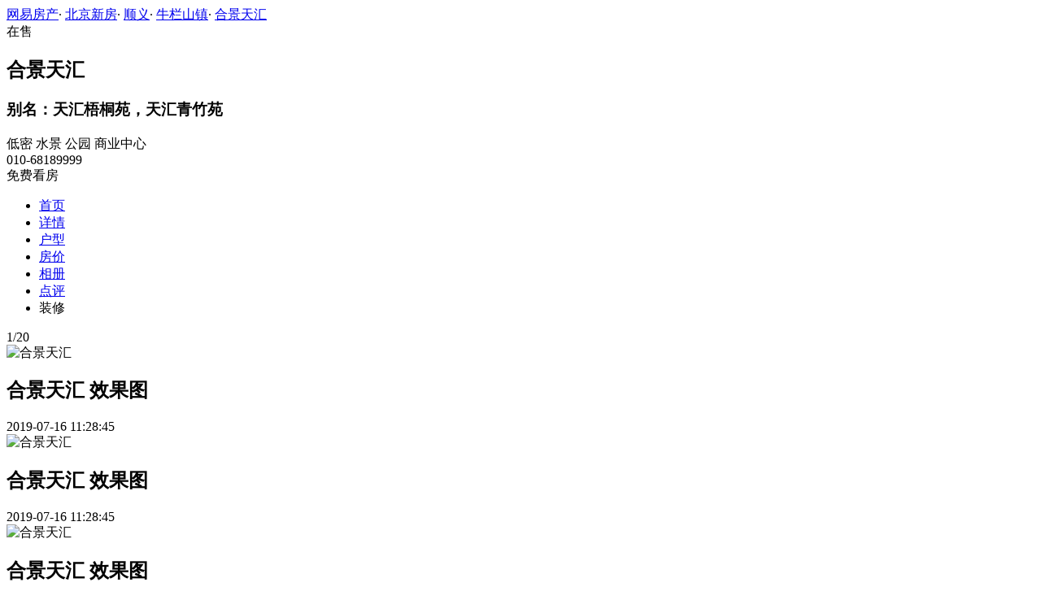

--- FILE ---
content_type: text/html;charset=UTF-8
request_url: https://xf.house.163.com/bj/photo/CBWB.html?name=c01&rownum=1&colnum=3
body_size: 13899
content:

<!DOCTYPE html>
<html>
<head>
    <meta charset="utf-8">
    <meta name="keywords" content="合景天汇,北京合景天汇,合景天汇交通图,合景天汇周边配套,合景天汇项目现场,合景天汇样板间,合景天汇平面图,合景天汇户型图" />
    <meta name="description" content="北京网易房产为您提供合景天汇各类图片，如效果图、实景图、交通图、周边配套、项目现场、样板间、平面图、户型图等，让您近距离真实的了解合景天汇楼盘，买新房尽在北京网易房产!" />
    <title>合景天汇_北京合景天汇配套实景图，样板间，效果图，户型图_北京网易房产</title>
    <link rel="stylesheet" href="https://fps-pro.ws.126.net/fps-pro/frontends/lpk_pc/v274/css/common_css.css">
<script src="https://img1.cache.netease.com/f2e/libs/jquery.js" type="text/javascript"></script>
<script type="text/javascript" src="https://fps-pro.ws.126.net/fps-pro/temp/9d7ccb8526368c4bf1f5a0bf0a7376ee/swiper.4.3.0.min.js"></script>
    <link rel="stylesheet" href="https://fps-pro.ws.126.net/fps-pro/frontends/lpk_pc/v274/css/netease_service.css">
<link rel="stylesheet" type="text/css" href="https://fps-pro.ws.126.net/fps-pro/frontends/lpk_pc/v274/css/photo_detail.css">
    <style type="text/css">
        .live-link {display: block;width: 100%;}
        .live-link video {transform: translate(0,-50%);top: 50%;position: absolute;}
        .live-play {width: 80px;height: 80px;background: url(https://fps-pro.ws.126.net/fps-pro/frontends/lpk_touch/v90/images/videop.png);background-size: 100% 100%;position: absolute;left: 50%;margin-left: -40px;top: 50%;margin-top: -40px;}
        .threed-play {width: 80px;height: 80px;background: url(https://fps-pro.ws.126.net/fps-pro/frontends/lpk_touch/v90/images/3d.png);background-size: 100% 100%;position: absolute;left: 50%;margin-left: -40px;top: 50%;margin-top: -40px;}
    </style>
</head>
<body>
<!-- 固顶 fixTop -->
<!--除首页外，其他页面用的顶部-->
<script type="text/javascript" src="//xf.house.163.com/product_house_bj/xf/js/district_bj.js"></script>
<script type="text/javascript" src="//xf.house.163.com/product_house_bj/xf/js/price_bj.js"></script>
<script type="text/javascript" src="//xf.house.163.com/product_house_bj/xf/js/property_bj.js"></script>
<script type="text/javascript" src="//xf.house.163.com/product_house_bj/xf/js/huxing_bj.js"></script>
<script type="text/javascript" src="//xf.house.163.com/product_house_bj/xf/js/subway_bj.js"></script>
<script  type="text/javascript">
    var LPK_INIT_DATA = {
        city: "bj",
        cityChina: "北京",
        productid: 'CBWB',
        housePrice: "最新报价参考均价35800元/㎡",
        lpTel: '010-68189999',
        baseDh: '010-68189999',
        cityTel:'4001-666-163 转 1',
        productname: '合景天汇',
        shareImg:'http://pic-bucket.ws.126.net/photo/0007/2019-07-16/EK71IUR0N0O20007NOS.jpg?imageView&thumbnail=400y300',
        isDatacenter:'0',
                wxProductCode:'http://house-public.ws.126.net/house-public/bf026cf9f4be6eb02522144e6cd225a9.jpg?imageView&thumbnail=200z200&quality=100',
                groupBuyCount:"1"
    }
</script>

<div class="headPosition"></div>
<div class="head-box head-box2">

  <div class="top-bread">
    <div class="bleft-bottom">
      <a href="http://bj.house.163.com" target="_blank">网易房产</a><span class="dot">·</span>
      <a href="http://xf.house.163.com/bj/search/0-0-0-0-0-0-0-0-0-1-0-0-0-0-0-0-1-0-0-0-1.html" target="_blank">北京新房</a><span class="dot">·</span>
      <a href="http://xf.house.163.com/bj/search/80-0-0-0-0-0-0-0-0-1-0-0-0-0-0-0-1-0-0-0-1.html" target="_blank">顺义</a><span class="dot">·</span>
                <a href="http://xf.house.163.com/bj/search/80-797-0-0-0-0-0-0-0-1-0-0-0-0-0-0-1-0-0-0-1.html" target="_blank">牛栏山镇</a><span class="dot">·</span>
            <a href="/bj/CBWB.html" target="_blank" class="last">合景天汇</a>
    </div>
  </div>

  <div class="lp-head clearfix">
    <div class="lph-left">
      <div class="lp-status "><span>在售</span></div>
      <div class="lpk-name clearfix">
        <h2 class="big-name" title="合景天汇">合景天汇</h2>
                <h3 class="alias_name" title="天汇梧桐苑，天汇青竹苑">别名：天汇梧桐苑，天汇青竹苑</h3>
              </div>

      <div class="lpk-feature">

                                <span>低密</span>
                        <span>水景</span>
                        <span>公园</span>
                        <span>商业中心</span>
                        </div>
    </div>
    <div class="lph-right">
      <div class="lp-tel">010-68189999</div>
      <div class="btn-sign topSignUp">免费看房</div>
    </div>
  </div>

  <div class="nav-bar">
    <ul class="nav-list clearfix">
      <!--当前tab添加class current-->
      <li class="nav-content" id="topNav1">
        <a class="aNav" href="/bj/CBWB.html">首页</a>
      </li>
      <li class="nav-content" id="topNav2">
        <a class="aNav" href="/bj/housedetail/CBWB.html">详情</a>
      </li>
                  <li class="nav-content" id="topNav4">
        <a class="aNav" href="/bj/photo/view/CBWB.html">户型</a>
      </li>
            <li class="nav-content" id="topNav5" data-flag="1" data-nav="price">
        <a class="aNav" href="/bj/trend/CBWB.html">房价</a>
      </li>
            <li class="nav-content" id="topNav6">
        <a class="aNav" href="/bj/photo/CBWB.html">相册</a>
      </li>
                        <li class="nav-content" id="topNav8">
        <a class="aNav" href="/bj/comment/CBWB.html">点评</a>
      </li>
                        <li class="nav-content zhuangxiuNav" id="topNav10">
        <a class="aNav" target="_blank">装修</a>
      </li>
    </ul>
  </div>
</div>
<!--右侧我要提问弹框 begin-->
<div class="dialog" id="questionDialog" style="display: none;">

    <div class="dialog-con dialog-con1">
        <div class="dialog-tit dialog-tit558">我要提问
            <span class="btn-close"></span></div>
        <div class="dialog-body">
                        <!--提问列表 end-->
            <div class="sendQue-box">
              <textarea name="name" rows="3" cols="80" class="" type="text" maxlength="250" placeholder="请输入您要咨询的问题"></textarea>
              <div class="btn-send">发送</div>
            </div>
            <div class="error-reminds">
                <span class="error-icon"></span>
                <span class="error-words">请输入您要咨询的问题</span>
            </div>
        </div>
    </div>
</div>
<!--右侧我要提问弹框 end-->

<script type="text/javascript">
    if(typeof Calculator !=="undefined"  && (Calculator.pointX === 0 && Calculator.pointY === 0) && document.getElementsByClassName("indexNav7").length > 0 && document.getElementById("topNav7").length > 0){
        document.getElementById("topNav7").style.display="none";
    }
</script>
<script>
    var  headNavIndex= 'topNav6';
    document.getElementById(headNavIndex).setAttribute('class', 'current nav-content');
</script>
<div class="photoDetail clearfix">
    <div class="photoDetail-left">
                                            <div class="photo-con-outer  photo-con-curr " data-conId="1">
                    <div class="photo-con-title clearfix">
                        <div class="photo-num"><span class="photo-curr-num">1</span>/<span class="photo-total-num">20</span></div>
                    </div>
                    <div class="photo-big-img">
                                                    <div class="photo-show  photo-show-curr " data-showId="1" data-url="http://pic-bucket.ws.126.net/photo/0007/2019-07-16/EK71IUQVN0O20007NOS.jpg?download=A14F22E2FA4AA2983F03F13F2369FC94.jpg">
                                <img src="http://pic-bucket.ws.126.net/photo/0007/2019-07-16/EK71IUQVN0O20007NOS.jpg" alt="合景天汇">
                                <div class="title-outer">
                                    <h2>合景天汇 效果图</h2>
                                    <div class="photo-dates"><span></span>2019-07-16 11:28:45</div>
                                </div>
                            </div>
                                                                                <div class="photo-show " data-showId="2" data-url="http://pic-bucket.ws.126.net/photo/0007/2019-07-16/EK71IUR0N0O20007NOS.jpg?download=772941192D23F0A56780C332D53C5A76.jpg">
                                <img src="http://pic-bucket.ws.126.net/photo/0007/2019-07-16/EK71IUR0N0O20007NOS.jpg" alt="合景天汇">
                                <div class="title-outer">
                                    <h2>合景天汇 效果图</h2>
                                    <div class="photo-dates"><span></span>2019-07-16 11:28:45</div>
                                </div>
                            </div>
                                                                                <div class="photo-show " data-showId="3" data-url="http://pic-bucket.ws.126.net/photo/0007/2019-07-16/EK71IUR1N0O20007NOS.jpg?download=0D3267385BE27D13FBF2BE9C2EE99995.jpg">
                                <img src="http://pic-bucket.ws.126.net/photo/0007/2019-07-16/EK71IUR1N0O20007NOS.jpg" alt="合景天汇">
                                <div class="title-outer">
                                    <h2>合景天汇 效果图</h2>
                                    <div class="photo-dates"><span></span>2019-07-16 11:28:45</div>
                                </div>
                            </div>
                                                                                <div class="photo-show " data-showId="4" data-url="http://pic-bucket.ws.126.net/photo/0007/2019-07-16/EK71IUR2N0O20007NOS.jpg?download=BC995D2EF18315383666964C34532BF2.jpg">
                                <img src="http://pic-bucket.ws.126.net/photo/0007/2019-07-16/EK71IUR2N0O20007NOS.jpg" alt="合景天汇">
                                <div class="title-outer">
                                    <h2>合景天汇 效果图</h2>
                                    <div class="photo-dates"><span></span>2019-07-16 11:28:45</div>
                                </div>
                            </div>
                                                                                <div class="photo-show " data-showId="5" data-url="http://pic-bucket.ws.126.net/photo/0007/2019-07-16/EK71IUR3N0O20007NOS.jpg?download=6D5900189909CE8AB0928CF028DAAE11.jpg">
                                <img src="http://pic-bucket.ws.126.net/photo/0007/2019-07-16/EK71IUR3N0O20007NOS.jpg" alt="合景天汇">
                                <div class="title-outer">
                                    <h2>合景天汇 效果图</h2>
                                    <div class="photo-dates"><span></span>2019-07-16 11:28:46</div>
                                </div>
                            </div>
                                                                                <div class="photo-show " data-showId="6" data-url="http://pic-bucket.ws.126.net/photo/0007/2019-07-16/EK71IUR4N0O20007NOS.jpg?download=A6401E50477C7E9AD326BFFEB2E60ECA.jpg">
                                <img src="http://pic-bucket.ws.126.net/photo/0007/2019-07-16/EK71IUR4N0O20007NOS.jpg" alt="合景天汇">
                                <div class="title-outer">
                                    <h2>合景天汇 效果图</h2>
                                    <div class="photo-dates"><span></span>2019-07-16 11:28:46</div>
                                </div>
                            </div>
                                                                                <div class="photo-show " data-showId="7" data-url="http://pic-bucket.ws.126.net/photo/0007/2019-07-16/EK71IUR5N0O20007NOS.jpg?download=941E1BE047BDCB0C5B6B400D2BDDB40F.jpg">
                                <img src="http://pic-bucket.ws.126.net/photo/0007/2019-07-16/EK71IUR5N0O20007NOS.jpg" alt="合景天汇">
                                <div class="title-outer">
                                    <h2>合景天汇 效果图</h2>
                                    <div class="photo-dates"><span></span>2019-07-16 11:28:46</div>
                                </div>
                            </div>
                                                                                <div class="photo-show " data-showId="8" data-url="http://pic-bucket.ws.126.net/photo/0007/2019-07-16/EK71IUR6N0O20007NOS.jpg?download=1BE4DDC12A52519F1491842E5225C6EA.jpg">
                                <img src="http://pic-bucket.ws.126.net/photo/0007/2019-07-16/EK71IUR6N0O20007NOS.jpg" alt="合景天汇">
                                <div class="title-outer">
                                    <h2>合景天汇 效果图</h2>
                                    <div class="photo-dates"><span></span>2019-07-16 11:28:47</div>
                                </div>
                            </div>
                                                                                <div class="photo-show " data-showId="9" data-url="http://pic-bucket.ws.126.net/photo/0007/2019-07-16/EK71IUR7N0O20007NOS.jpg?download=2266CB50FB068F84C3E8D53A8432A265.jpg">
                                <img src="http://pic-bucket.ws.126.net/photo/0007/2019-07-16/EK71IUR7N0O20007NOS.jpg" alt="合景天汇">
                                <div class="title-outer">
                                    <h2>合景天汇 效果图</h2>
                                    <div class="photo-dates"><span></span>2019-07-16 11:28:46</div>
                                </div>
                            </div>
                                                                                <div class="photo-show " data-showId="10" data-url="http://pic-bucket.ws.126.net/photo/0007/2019-07-16/EK71IUR8N0O20007NOS.jpg?download=B6695AE6A7A1E4D8F964741230982C9E.jpg">
                                <img src="http://pic-bucket.ws.126.net/photo/0007/2019-07-16/EK71IUR8N0O20007NOS.jpg" alt="合景天汇">
                                <div class="title-outer">
                                    <h2>合景天汇 效果图</h2>
                                    <div class="photo-dates"><span></span>2019-07-16 11:28:47</div>
                                </div>
                            </div>
                                                                                <div class="photo-show " data-showId="11" data-url="http://pic-bucket.ws.126.net/photo/0007/2019-04-10/ECE32P34N0O20007NOS.jpg?download=E6565666ECDC1C33693748CAB71AB72E.jpg">
                                <img src="http://pic-bucket.ws.126.net/photo/0007/2019-04-10/ECE32P34N0O20007NOS.jpg" alt="合景天汇">
                                <div class="title-outer">
                                    <h2>合景天汇 效果图</h2>
                                    <div class="photo-dates"><span></span>2019-04-10 19:04:00</div>
                                </div>
                            </div>
                                                                                <div class="photo-show " data-showId="12" data-url="http://pic-bucket.ws.126.net/photo/0007/2019-04-10/ECE32P2UN0O20007NOS.jpg?download=2B721D7A7BC0295D680F05EEAA232A0E.jpg">
                                <img src="http://pic-bucket.ws.126.net/photo/0007/2019-04-10/ECE32P2UN0O20007NOS.jpg" alt="合景天汇">
                                <div class="title-outer">
                                    <h2>合景天汇 效果图</h2>
                                    <div class="photo-dates"><span></span>2019-04-10 19:03:59</div>
                                </div>
                            </div>
                                                                                <div class="photo-show " data-showId="13" data-url="http://pic-bucket.ws.126.net/photo/0007/2019-04-10/ECE32P2VN0O20007NOS.jpg?download=22165731DF403E16C7B13A8AC4D27A58.jpg">
                                <img src="http://pic-bucket.ws.126.net/photo/0007/2019-04-10/ECE32P2VN0O20007NOS.jpg" alt="合景天汇">
                                <div class="title-outer">
                                    <h2>合景天汇 效果图</h2>
                                    <div class="photo-dates"><span></span>2019-04-10 19:03:59</div>
                                </div>
                            </div>
                                                                                <div class="photo-show " data-showId="14" data-url="http://pic-bucket.ws.126.net/photo/0007/2019-04-10/ECE32P2TN0O20007NOS.jpg?download=96AA9A6683E403BB17AACEC71D7E26A8.jpg">
                                <img src="http://pic-bucket.ws.126.net/photo/0007/2019-04-10/ECE32P2TN0O20007NOS.jpg" alt="合景天汇">
                                <div class="title-outer">
                                    <h2>合景天汇 效果图</h2>
                                    <div class="photo-dates"><span></span>2019-04-10 19:03:59</div>
                                </div>
                            </div>
                                                                                <div class="photo-show " data-showId="15" data-url="http://pic-bucket.ws.126.net/photo/0007/2019-04-10/ECE32P35N0O20007NOS.jpg?download=733C9101D1A1003115FC218468378C50.jpg">
                                <img src="http://pic-bucket.ws.126.net/photo/0007/2019-04-10/ECE32P35N0O20007NOS.jpg" alt="合景天汇">
                                <div class="title-outer">
                                    <h2>合景天汇 效果图</h2>
                                    <div class="photo-dates"><span></span>2019-04-10 19:04:00</div>
                                </div>
                            </div>
                                                                                <div class="photo-show " data-showId="16" data-url="http://pic-bucket.ws.126.net/photo/0007/2019-04-10/ECE32P31N0O20007NOS.jpg?download=30FE15CA2CB84FC6058B85B7F228F23B.jpg">
                                <img src="http://pic-bucket.ws.126.net/photo/0007/2019-04-10/ECE32P31N0O20007NOS.jpg" alt="合景天汇">
                                <div class="title-outer">
                                    <h2>合景天汇 效果图</h2>
                                    <div class="photo-dates"><span></span>2019-04-10 19:03:59</div>
                                </div>
                            </div>
                                                                                <div class="photo-show " data-showId="17" data-url="http://pic-bucket.ws.126.net/photo/0007/2019-04-10/ECE32P32N0O20007NOS.jpg?download=2AFE1DE4A3502422248A34114AC27290.jpg">
                                <img src="http://pic-bucket.ws.126.net/photo/0007/2019-04-10/ECE32P32N0O20007NOS.jpg" alt="合景天汇">
                                <div class="title-outer">
                                    <h2>合景天汇 效果图</h2>
                                    <div class="photo-dates"><span></span>2019-04-10 19:03:59</div>
                                </div>
                            </div>
                                                                                <div class="photo-show " data-showId="18" data-url="http://pic-bucket.ws.126.net/photo/0007/2019-04-10/ECE32P36N0O20007NOS.jpg?download=146C9281392F5FB3DF21E9E9B0E251D7.jpg">
                                <img src="http://pic-bucket.ws.126.net/photo/0007/2019-04-10/ECE32P36N0O20007NOS.jpg" alt="合景天汇">
                                <div class="title-outer">
                                    <h2>合景天汇 效果图</h2>
                                    <div class="photo-dates"><span></span>2019-04-10 19:04:00</div>
                                </div>
                            </div>
                                                                                <div class="photo-show " data-showId="19" data-url="http://pic-bucket.ws.126.net/photo/0007/2019-04-10/ECE32P30N0O20007NOS.jpg?download=D9F61E7F6B3B5F46A77AF5172F88AAAA.jpg">
                                <img src="http://pic-bucket.ws.126.net/photo/0007/2019-04-10/ECE32P30N0O20007NOS.jpg" alt="合景天汇">
                                <div class="title-outer">
                                    <h2>合景天汇 效果图</h2>
                                    <div class="photo-dates"><span></span>2019-04-10 19:03:59</div>
                                </div>
                            </div>
                                                                                <div class="photo-show " data-showId="20" data-url="http://pic-bucket.ws.126.net/photo/0007/2019-04-10/ECE32P33N0O20007NOS.jpg?download=352EA61103CEA866C21EF955EEAAA064.jpg">
                                <img src="http://pic-bucket.ws.126.net/photo/0007/2019-04-10/ECE32P33N0O20007NOS.jpg" alt="合景天汇">
                                <div class="title-outer">
                                    <h2>合景天汇 效果图</h2>
                                    <div class="photo-dates"><span></span>2019-04-10 19:04:00</div>
                                </div>
                            </div>
                                                                            <div class="big-left-arrow big-left-grey-arrow"></div>
                        <div class="big-right-arrow"></div>
                        <div class="icon-outer clearfix">
                            <div class="back-opacity"></div>
                            <a href="#">
                                <div class="download-outer">
                                    <div class="icon-back-opacity"></div>
                                    <span class="download"></span>
                                </div>
                            </a>
                            <div class="blow-up-outer">
                                <div class="icon-back-opacity"></div>
                                <span class="blow-up"></span>
                            </div>
                        </div>
                    </div>
                    <div class="photo-small-img">
                        <div class="outer-box clearfix">
                                                                                            <div class="thumbnail-outer  thumbnail-curr  clearBoth" data-smallId="0">
                                                                <div class="thumbnail  thumbnail-border " data-thumbId="0">
                                    <img src="http://pic-bucket.ws.126.net/photo/0007/2019-07-16/EK71IUQVN0O20007NOS.jpg?imageView&thumbnail=400y300" alt="合景天汇">
                                </div>
                                                                                            <div class="thumbnail " data-thumbId="1">
                                    <img src="http://pic-bucket.ws.126.net/photo/0007/2019-07-16/EK71IUR0N0O20007NOS.jpg?imageView&thumbnail=400y300" alt="合景天汇">
                                </div>
                                                                                            <div class="thumbnail " data-thumbId="2">
                                    <img src="http://pic-bucket.ws.126.net/photo/0007/2019-07-16/EK71IUR1N0O20007NOS.jpg?imageView&thumbnail=400y300" alt="合景天汇">
                                </div>
                                                                                            <div class="thumbnail " data-thumbId="3">
                                    <img src="http://pic-bucket.ws.126.net/photo/0007/2019-07-16/EK71IUR2N0O20007NOS.jpg?imageView&thumbnail=400y300" alt="合景天汇">
                                </div>
                                                                                            </div>
                                <div class="thumbnail-outer clearBoth" data-smallId="1">
                                                                <div class="thumbnail " data-thumbId="4">
                                    <img src="http://pic-bucket.ws.126.net/photo/0007/2019-07-16/EK71IUR3N0O20007NOS.jpg?imageView&thumbnail=400y300" alt="合景天汇">
                                </div>
                                                                                            <div class="thumbnail " data-thumbId="5">
                                    <img src="http://pic-bucket.ws.126.net/photo/0007/2019-07-16/EK71IUR4N0O20007NOS.jpg?imageView&thumbnail=400y300" alt="合景天汇">
                                </div>
                                                                                            <div class="thumbnail " data-thumbId="6">
                                    <img src="http://pic-bucket.ws.126.net/photo/0007/2019-07-16/EK71IUR5N0O20007NOS.jpg?imageView&thumbnail=400y300" alt="合景天汇">
                                </div>
                                                                                            <div class="thumbnail " data-thumbId="7">
                                    <img src="http://pic-bucket.ws.126.net/photo/0007/2019-07-16/EK71IUR6N0O20007NOS.jpg?imageView&thumbnail=400y300" alt="合景天汇">
                                </div>
                                                                                            </div>
                                <div class="thumbnail-outer clearBoth" data-smallId="2">
                                                                <div class="thumbnail " data-thumbId="8">
                                    <img src="http://pic-bucket.ws.126.net/photo/0007/2019-07-16/EK71IUR7N0O20007NOS.jpg?imageView&thumbnail=400y300" alt="合景天汇">
                                </div>
                                                                                            <div class="thumbnail " data-thumbId="9">
                                    <img src="http://pic-bucket.ws.126.net/photo/0007/2019-07-16/EK71IUR8N0O20007NOS.jpg?imageView&thumbnail=400y300" alt="合景天汇">
                                </div>
                                                                                            <div class="thumbnail " data-thumbId="10">
                                    <img src="http://pic-bucket.ws.126.net/photo/0007/2019-04-10/ECE32P34N0O20007NOS.jpg?imageView&thumbnail=400y300" alt="合景天汇">
                                </div>
                                                                                            <div class="thumbnail " data-thumbId="11">
                                    <img src="http://pic-bucket.ws.126.net/photo/0007/2019-04-10/ECE32P2UN0O20007NOS.jpg?imageView&thumbnail=400y300" alt="合景天汇">
                                </div>
                                                                                            </div>
                                <div class="thumbnail-outer clearBoth" data-smallId="3">
                                                                <div class="thumbnail " data-thumbId="12">
                                    <img src="http://pic-bucket.ws.126.net/photo/0007/2019-04-10/ECE32P2VN0O20007NOS.jpg?imageView&thumbnail=400y300" alt="合景天汇">
                                </div>
                                                                                            <div class="thumbnail " data-thumbId="13">
                                    <img src="http://pic-bucket.ws.126.net/photo/0007/2019-04-10/ECE32P2TN0O20007NOS.jpg?imageView&thumbnail=400y300" alt="合景天汇">
                                </div>
                                                                                            <div class="thumbnail " data-thumbId="14">
                                    <img src="http://pic-bucket.ws.126.net/photo/0007/2019-04-10/ECE32P35N0O20007NOS.jpg?imageView&thumbnail=400y300" alt="合景天汇">
                                </div>
                                                                                            <div class="thumbnail " data-thumbId="15">
                                    <img src="http://pic-bucket.ws.126.net/photo/0007/2019-04-10/ECE32P31N0O20007NOS.jpg?imageView&thumbnail=400y300" alt="合景天汇">
                                </div>
                                                                                            </div>
                                <div class="thumbnail-outer clearBoth" data-smallId="4">
                                                                <div class="thumbnail " data-thumbId="16">
                                    <img src="http://pic-bucket.ws.126.net/photo/0007/2019-04-10/ECE32P32N0O20007NOS.jpg?imageView&thumbnail=400y300" alt="合景天汇">
                                </div>
                                                                                            <div class="thumbnail " data-thumbId="17">
                                    <img src="http://pic-bucket.ws.126.net/photo/0007/2019-04-10/ECE32P36N0O20007NOS.jpg?imageView&thumbnail=400y300" alt="合景天汇">
                                </div>
                                                                                            <div class="thumbnail " data-thumbId="18">
                                    <img src="http://pic-bucket.ws.126.net/photo/0007/2019-04-10/ECE32P30N0O20007NOS.jpg?imageView&thumbnail=400y300" alt="合景天汇">
                                </div>
                                                                                            <div class="thumbnail " data-thumbId="19">
                                    <img src="http://pic-bucket.ws.126.net/photo/0007/2019-04-10/ECE32P33N0O20007NOS.jpg?imageView&thumbnail=400y300" alt="合景天汇">
                                </div>
                                                    </div>
                        </div>
                        <div class="left-arrow">
                            <span></span>
                        </div>
                        <div class="left-white"></div>
                        <div class="right-arrow">
                            <span></span>
                        </div>
                        <div class="right-white"></div>
                    </div>
                </div>
                                                        <div class="photo-con-outer " data-conId="2">
                    <div class="photo-con-title clearfix">
                        <div class="photo-num"><span class="photo-curr-num">1</span>/<span class="photo-total-num">4</span></div>
                    </div>
                    <div class="photo-big-img">
                                                    <div class="photo-show " data-showId="1" data-url="http://pic-bucket.ws.126.net/photo/0007/2019-04-10/ECE3CB61N0O20007NOS.jpg?download=F832A3661D54EA02079BA1DCABB479A0.jpg">
                                <img src="http://pic-bucket.ws.126.net/photo/0007/2019-04-10/ECE3CB61N0O20007NOS.jpg" alt="合景天汇">
                                <div class="title-outer">
                                    <h2>合景 天汇 实景图</h2>
                                    <div class="photo-dates"><span></span>2019-04-10 19:09:12</div>
                                </div>
                            </div>
                                                                                <div class="photo-show " data-showId="2" data-url="http://pic-bucket.ws.126.net/photo/0007/2019-04-10/ECE3CB62N0O20007NOS.jpg?download=DE5BF26846C46127A07255903F1BCF0E.jpg">
                                <img src="http://pic-bucket.ws.126.net/photo/0007/2019-04-10/ECE3CB62N0O20007NOS.jpg" alt="合景天汇">
                                <div class="title-outer">
                                    <h2>合景 天汇 实景图</h2>
                                    <div class="photo-dates"><span></span>2019-04-10 19:09:12</div>
                                </div>
                            </div>
                                                                                <div class="photo-show " data-showId="3" data-url="http://pic-bucket.ws.126.net/photo/0007/2019-04-10/ECE3CB63N0O20007NOS.jpg?download=032ECE748B16874524679059508FEF46.jpg">
                                <img src="http://pic-bucket.ws.126.net/photo/0007/2019-04-10/ECE3CB63N0O20007NOS.jpg" alt="合景天汇">
                                <div class="title-outer">
                                    <h2>合景 天汇 实景图</h2>
                                    <div class="photo-dates"><span></span>2019-04-10 19:09:12</div>
                                </div>
                            </div>
                                                                                <div class="photo-show " data-showId="4" data-url="http://pic-bucket.ws.126.net/photo/0007/2019-04-10/ECE3CB64N0O20007NOS.jpg?download=10BDAAC939116A2DBF79E85B9F66AE5A.jpg">
                                <img src="http://pic-bucket.ws.126.net/photo/0007/2019-04-10/ECE3CB64N0O20007NOS.jpg" alt="合景天汇">
                                <div class="title-outer">
                                    <h2>合景 天汇 实景图</h2>
                                    <div class="photo-dates"><span></span>2019-04-10 19:09:12</div>
                                </div>
                            </div>
                                                                            <div class="big-left-arrow big-left-grey-arrow"></div>
                        <div class="big-right-arrow"></div>
                        <div class="icon-outer clearfix">
                            <div class="back-opacity"></div>
                            <a href="#">
                                <div class="download-outer">
                                    <div class="icon-back-opacity"></div>
                                    <span class="download"></span>
                                </div>
                            </a>
                            <div class="blow-up-outer">
                                <div class="icon-back-opacity"></div>
                                <span class="blow-up"></span>
                            </div>
                        </div>
                    </div>
                    <div class="photo-small-img">
                        <div class="outer-box clearfix">
                                                                                            <div class="thumbnail-outer  thumbnail-curr  clearBoth" data-smallId="0">
                                                                <div class="thumbnail  thumbnail-border " data-thumbId="0">
                                    <img src="http://pic-bucket.ws.126.net/photo/0007/2019-04-10/ECE3CB61N0O20007NOS.jpg?imageView&thumbnail=400y300" alt="合景天汇">
                                </div>
                                                                                            <div class="thumbnail " data-thumbId="1">
                                    <img src="http://pic-bucket.ws.126.net/photo/0007/2019-04-10/ECE3CB62N0O20007NOS.jpg?imageView&thumbnail=400y300" alt="合景天汇">
                                </div>
                                                                                            <div class="thumbnail " data-thumbId="2">
                                    <img src="http://pic-bucket.ws.126.net/photo/0007/2019-04-10/ECE3CB63N0O20007NOS.jpg?imageView&thumbnail=400y300" alt="合景天汇">
                                </div>
                                                                                            <div class="thumbnail " data-thumbId="3">
                                    <img src="http://pic-bucket.ws.126.net/photo/0007/2019-04-10/ECE3CB64N0O20007NOS.jpg?imageView&thumbnail=400y300" alt="合景天汇">
                                </div>
                                                    </div>
                        </div>
                        <div class="left-arrow">
                            <span></span>
                        </div>
                        <div class="left-white"></div>
                        <div class="right-arrow">
                            <span></span>
                        </div>
                        <div class="right-white"></div>
                    </div>
                </div>
                                                        <div class="photo-con-outer " data-conId="3">
                    <div class="photo-con-title clearfix">
                        <div class="photo-num"><span class="photo-curr-num">1</span>/<span class="photo-total-num">1</span></div>
                    </div>
                    <div class="photo-big-img">
                                                    <div class="photo-show " data-showId="1" data-url="http://pic-bucket.ws.126.net/photo/0007/2019-04-10/ECE3AORRN0O20007NOS.jpg?download=A59AFA2652190FF263064FE69316DD63.jpg">
                                <img src="http://pic-bucket.ws.126.net/photo/0007/2019-04-10/ECE3AORRN0O20007NOS.jpg" alt="合景天汇">
                                <div class="title-outer">
                                    <h2>合景天汇 交通图</h2>
                                    <div class="photo-dates"><span></span>2019-04-10 19:08:21</div>
                                </div>
                            </div>
                                                                            <div class="big-left-arrow big-left-grey-arrow"></div>
                        <div class="big-right-arrow"></div>
                        <div class="icon-outer clearfix">
                            <div class="back-opacity"></div>
                            <a href="#">
                                <div class="download-outer">
                                    <div class="icon-back-opacity"></div>
                                    <span class="download"></span>
                                </div>
                            </a>
                            <div class="blow-up-outer">
                                <div class="icon-back-opacity"></div>
                                <span class="blow-up"></span>
                            </div>
                        </div>
                    </div>
                    <div class="photo-small-img">
                        <div class="outer-box clearfix">
                                                                                            <div class="thumbnail-outer  thumbnail-curr  clearBoth" data-smallId="0">
                                                                <div class="thumbnail  thumbnail-border " data-thumbId="0">
                                    <img src="http://pic-bucket.ws.126.net/photo/0007/2019-04-10/ECE3AORRN0O20007NOS.jpg?imageView&thumbnail=400y300" alt="合景天汇">
                                </div>
                                                    </div>
                        </div>
                        <div class="left-arrow">
                            <span></span>
                        </div>
                        <div class="left-white"></div>
                        <div class="right-arrow">
                            <span></span>
                        </div>
                        <div class="right-white"></div>
                    </div>
                </div>
                                                                    <div class="photo-con-outer " data-conId="4">
                    <div class="photo-con-title clearfix">
                        <div class="photo-num"><span class="photo-curr-num">1</span>/<span class="photo-total-num">22</span></div>
                    </div>
                    <div class="photo-big-img">
                                                    <div class="photo-show " data-showId="1" data-url="http://pic-bucket.ws.126.net/photo/0007/2019-08-01/ELG8OQNKN0O20007NOS.jpg?download=58D785BE119B24D2ED3A02D5948614AA.jpg">
                                <img src="http://pic-bucket.ws.126.net/photo/0007/2019-08-01/ELG8OQNKN0O20007NOS.jpg" alt="合景天汇">
                                <div class="title-outer">
                                    <h2>合景天汇  示范区</h2>
                                    <div class="photo-dates"><span></span>2019-08-01 11:43:11</div>
                                </div>
                            </div>
                                                                                <div class="photo-show " data-showId="2" data-url="http://pic-bucket.ws.126.net/photo/0007/2019-08-01/ELG8OQNLN0O20007NOS.jpg?download=76E50F41D064BC3746220224AC662FC9.jpg">
                                <img src="http://pic-bucket.ws.126.net/photo/0007/2019-08-01/ELG8OQNLN0O20007NOS.jpg" alt="合景天汇">
                                <div class="title-outer">
                                    <h2>合景天汇  示范区</h2>
                                    <div class="photo-dates"><span></span>2019-08-01 11:43:12</div>
                                </div>
                            </div>
                                                                                <div class="photo-show " data-showId="3" data-url="http://pic-bucket.ws.126.net/photo/0007/2019-08-01/ELG8OQNMN0O20007NOS.jpg?download=19FE4814F4781C5BA565E19E6B32956A.jpg">
                                <img src="http://pic-bucket.ws.126.net/photo/0007/2019-08-01/ELG8OQNMN0O20007NOS.jpg" alt="合景天汇">
                                <div class="title-outer">
                                    <h2>合景天汇  示范区</h2>
                                    <div class="photo-dates"><span></span>2019-08-01 11:43:13</div>
                                </div>
                            </div>
                                                                                <div class="photo-show " data-showId="4" data-url="http://pic-bucket.ws.126.net/photo/0007/2018-12-17/E388ELFSN0O20007NOS.jpg?download=DBFA0CEC5626101FA1E21ADD6A7B9B05.jpg">
                                <img src="http://pic-bucket.ws.126.net/photo/0007/2018-12-17/E388ELFSN0O20007NOS.jpg" alt="合景天汇">
                                <div class="title-outer">
                                    <h2>合景天汇  示范区</h2>
                                    <div class="photo-dates"><span></span>2018-12-17 16:21:09</div>
                                </div>
                            </div>
                                                                                <div class="photo-show " data-showId="5" data-url="http://pic-bucket.ws.126.net/photo/0007/2018-12-17/E388ELFTN0O20007NOS.jpg?download=2D8F83F30C323D7161194C68BE354BFE.jpg">
                                <img src="http://pic-bucket.ws.126.net/photo/0007/2018-12-17/E388ELFTN0O20007NOS.jpg" alt="合景天汇">
                                <div class="title-outer">
                                    <h2>合景天汇  示范区</h2>
                                    <div class="photo-dates"><span></span>2018-12-17 16:21:09</div>
                                </div>
                            </div>
                                                                                <div class="photo-show " data-showId="6" data-url="http://pic-bucket.ws.126.net/photo/0007/2018-12-17/E388ELFUN0O20007NOS.jpg?download=8B7F49A3F286CE9CC91FF9909E6D0CCE.jpg">
                                <img src="http://pic-bucket.ws.126.net/photo/0007/2018-12-17/E388ELFUN0O20007NOS.jpg" alt="合景天汇">
                                <div class="title-outer">
                                    <h2>合景天汇  示范区</h2>
                                    <div class="photo-dates"><span></span>2018-12-17 16:21:09</div>
                                </div>
                            </div>
                                                                                <div class="photo-show " data-showId="7" data-url="http://pic-bucket.ws.126.net/photo/0007/2018-12-17/E388ELG4N0O20007NOS.jpg?download=95E09D54F81FCD92CF5206AE8CFB80EB.jpg">
                                <img src="http://pic-bucket.ws.126.net/photo/0007/2018-12-17/E388ELG4N0O20007NOS.jpg" alt="合景天汇">
                                <div class="title-outer">
                                    <h2>合景天汇  示范区</h2>
                                    <div class="photo-dates"><span></span>2018-12-17 16:21:10</div>
                                </div>
                            </div>
                                                                                <div class="photo-show " data-showId="8" data-url="http://pic-bucket.ws.126.net/photo/0007/2018-12-17/E388ELG0N0O20007NOS.jpg?download=3B56000EBD19B0D2E16998FA617FB4F7.jpg">
                                <img src="http://pic-bucket.ws.126.net/photo/0007/2018-12-17/E388ELG0N0O20007NOS.jpg" alt="合景天汇">
                                <div class="title-outer">
                                    <h2>合景天汇  示范区</h2>
                                    <div class="photo-dates"><span></span>2018-12-17 16:21:09</div>
                                </div>
                            </div>
                                                                                <div class="photo-show " data-showId="9" data-url="http://pic-bucket.ws.126.net/photo/0007/2018-12-17/E388ELFVN0O20007NOS.jpg?download=10711AEE065591A13F976EC29BCCCBF8.jpg">
                                <img src="http://pic-bucket.ws.126.net/photo/0007/2018-12-17/E388ELFVN0O20007NOS.jpg" alt="合景天汇">
                                <div class="title-outer">
                                    <h2>合景天汇  示范区</h2>
                                    <div class="photo-dates"><span></span>2018-12-17 16:21:09</div>
                                </div>
                            </div>
                                                                                <div class="photo-show " data-showId="10" data-url="http://pic-bucket.ws.126.net/photo/0007/2018-12-17/E388ELG1N0O20007NOS.jpg?download=6138DEB9605C925984EDEF05C9A6FC05.jpg">
                                <img src="http://pic-bucket.ws.126.net/photo/0007/2018-12-17/E388ELG1N0O20007NOS.jpg" alt="合景天汇">
                                <div class="title-outer">
                                    <h2>合景天汇  示范区</h2>
                                    <div class="photo-dates"><span></span>2018-12-17 16:21:09</div>
                                </div>
                            </div>
                                                                                <div class="photo-show " data-showId="11" data-url="http://pic-bucket.ws.126.net/photo/0007/2018-12-17/E388ELG2N0O20007NOS.jpg?download=DE54EA4B2FC67960CFE13CC23BCC97E2.jpg">
                                <img src="http://pic-bucket.ws.126.net/photo/0007/2018-12-17/E388ELG2N0O20007NOS.jpg" alt="合景天汇">
                                <div class="title-outer">
                                    <h2>合景天汇  示范区</h2>
                                    <div class="photo-dates"><span></span>2018-12-17 16:21:11</div>
                                </div>
                            </div>
                                                                                <div class="photo-show " data-showId="12" data-url="http://pic-bucket.ws.126.net/photo/0007/2018-12-17/E388ELG3N0O20007NOS.jpg?download=7CD457F9B34C526428DBEB1904C796C6.jpg">
                                <img src="http://pic-bucket.ws.126.net/photo/0007/2018-12-17/E388ELG3N0O20007NOS.jpg" alt="合景天汇">
                                <div class="title-outer">
                                    <h2>合景天汇  示范区</h2>
                                    <div class="photo-dates"><span></span>2018-12-17 16:21:10</div>
                                </div>
                            </div>
                                                                                <div class="photo-show " data-showId="13" data-url="http://pic-bucket.ws.126.net/photo/0007/2019-07-16/EK71PCIVN0O20007NOS.jpg?download=DAE1E4487A8ACFD4C9253F7C6DF924D1.jpg">
                                <img src="http://pic-bucket.ws.126.net/photo/0007/2019-07-16/EK71PCIVN0O20007NOS.jpg" alt="合景天汇">
                                <div class="title-outer">
                                    <h2>合景天汇  示范区</h2>
                                    <div class="photo-dates"><span></span>2019-07-16 11:32:16</div>
                                </div>
                            </div>
                                                                                <div class="photo-show " data-showId="14" data-url="http://pic-bucket.ws.126.net/photo/0007/2019-07-16/EK71PCJ0N0O20007NOS.jpg?download=17BAEFB976809142516952823CA4DEB1.jpg">
                                <img src="http://pic-bucket.ws.126.net/photo/0007/2019-07-16/EK71PCJ0N0O20007NOS.jpg" alt="合景天汇">
                                <div class="title-outer">
                                    <h2>合景天汇  示范区</h2>
                                    <div class="photo-dates"><span></span>2019-07-16 11:32:16</div>
                                </div>
                            </div>
                                                                                <div class="photo-show " data-showId="15" data-url="http://pic-bucket.ws.126.net/photo/0007/2019-07-16/EK71PCJ1N0O20007NOS.jpg?download=4966FA07F24D3FF73E14A54D4F57F3AB.jpg">
                                <img src="http://pic-bucket.ws.126.net/photo/0007/2019-07-16/EK71PCJ1N0O20007NOS.jpg" alt="合景天汇">
                                <div class="title-outer">
                                    <h2>合景天汇  示范区</h2>
                                    <div class="photo-dates"><span></span>2019-07-16 11:32:16</div>
                                </div>
                            </div>
                                                                                <div class="photo-show " data-showId="16" data-url="http://pic-bucket.ws.126.net/photo/0007/2019-07-16/EK71PCJ2N0O20007NOS.jpg?download=165402CC37C6518A0F111B5C142D1CFE.jpg">
                                <img src="http://pic-bucket.ws.126.net/photo/0007/2019-07-16/EK71PCJ2N0O20007NOS.jpg" alt="合景天汇">
                                <div class="title-outer">
                                    <h2>合景天汇  示范区</h2>
                                    <div class="photo-dates"><span></span>2019-07-16 11:32:16</div>
                                </div>
                            </div>
                                                                                <div class="photo-show " data-showId="17" data-url="http://pic-bucket.ws.126.net/photo/0007/2019-07-16/EK71PCJ3N0O20007NOS.jpg?download=1356258D091728F2D6421F6D2BE95132.jpg">
                                <img src="http://pic-bucket.ws.126.net/photo/0007/2019-07-16/EK71PCJ3N0O20007NOS.jpg" alt="合景天汇">
                                <div class="title-outer">
                                    <h2>合景天汇  示范区</h2>
                                    <div class="photo-dates"><span></span>2019-07-16 11:32:17</div>
                                </div>
                            </div>
                                                                                <div class="photo-show " data-showId="18" data-url="http://pic-bucket.ws.126.net/photo/0007/2019-07-16/EK71PCJ4N0O20007NOS.jpg?download=2022A5D5156404BB0D0A030EB57BD6B5.jpg">
                                <img src="http://pic-bucket.ws.126.net/photo/0007/2019-07-16/EK71PCJ4N0O20007NOS.jpg" alt="合景天汇">
                                <div class="title-outer">
                                    <h2>合景天汇  示范区</h2>
                                    <div class="photo-dates"><span></span>2019-07-16 11:32:16</div>
                                </div>
                            </div>
                                                                                <div class="photo-show " data-showId="19" data-url="http://pic-bucket.ws.126.net/photo/0007/2019-07-16/EK71PCJ5N0O20007NOS.jpg?download=6B787430F3B3583A52B1D6BDF2494483.jpg">
                                <img src="http://pic-bucket.ws.126.net/photo/0007/2019-07-16/EK71PCJ5N0O20007NOS.jpg" alt="合景天汇">
                                <div class="title-outer">
                                    <h2>合景天汇  示范区</h2>
                                    <div class="photo-dates"><span></span>2019-07-16 11:32:17</div>
                                </div>
                            </div>
                                                                                <div class="photo-show " data-showId="20" data-url="http://pic-bucket.ws.126.net/photo/0007/2019-07-16/EK71PCJ6N0O20007NOS.jpg?download=9BF1942DA0BC912A211318BF2B25343A.jpg">
                                <img src="http://pic-bucket.ws.126.net/photo/0007/2019-07-16/EK71PCJ6N0O20007NOS.jpg" alt="合景天汇">
                                <div class="title-outer">
                                    <h2>合景天汇  示范区</h2>
                                    <div class="photo-dates"><span></span>2019-07-16 11:32:17</div>
                                </div>
                            </div>
                                                                                <div class="photo-show " data-showId="21" data-url="http://pic-bucket.ws.126.net/photo/0007/2019-07-16/EK71PCJ7N0O20007NOS.jpg?download=998231275C560F6BFE7F94DC147DD545.jpg">
                                <img src="http://pic-bucket.ws.126.net/photo/0007/2019-07-16/EK71PCJ7N0O20007NOS.jpg" alt="合景天汇">
                                <div class="title-outer">
                                    <h2>合景天汇  示范区</h2>
                                    <div class="photo-dates"><span></span>2019-07-16 11:32:17</div>
                                </div>
                            </div>
                                                                                <div class="photo-show " data-showId="22" data-url="http://pic-bucket.ws.126.net/photo/0007/2019-07-16/EK71PCJ8N0O20007NOS.jpg?download=F11EC10ECF811B4D1CEBDE020F76150D.jpg">
                                <img src="http://pic-bucket.ws.126.net/photo/0007/2019-07-16/EK71PCJ8N0O20007NOS.jpg" alt="合景天汇">
                                <div class="title-outer">
                                    <h2>合景天汇  示范区</h2>
                                    <div class="photo-dates"><span></span>2019-07-16 11:32:16</div>
                                </div>
                            </div>
                                                                            <div class="big-left-arrow big-left-grey-arrow"></div>
                        <div class="big-right-arrow"></div>
                        <div class="icon-outer clearfix">
                            <div class="back-opacity"></div>
                            <a href="#">
                                <div class="download-outer">
                                    <div class="icon-back-opacity"></div>
                                    <span class="download"></span>
                                </div>
                            </a>
                            <div class="blow-up-outer">
                                <div class="icon-back-opacity"></div>
                                <span class="blow-up"></span>
                            </div>
                        </div>
                    </div>
                    <div class="photo-small-img">
                        <div class="outer-box clearfix">
                                                                                            <div class="thumbnail-outer  thumbnail-curr  clearBoth" data-smallId="0">
                                                                <div class="thumbnail  thumbnail-border " data-thumbId="0">
                                    <img src="http://pic-bucket.ws.126.net/photo/0007/2019-08-01/ELG8OQNKN0O20007NOS.jpg?imageView&thumbnail=400y300" alt="合景天汇">
                                </div>
                                                                                            <div class="thumbnail " data-thumbId="1">
                                    <img src="http://pic-bucket.ws.126.net/photo/0007/2019-08-01/ELG8OQNLN0O20007NOS.jpg?imageView&thumbnail=400y300" alt="合景天汇">
                                </div>
                                                                                            <div class="thumbnail " data-thumbId="2">
                                    <img src="http://pic-bucket.ws.126.net/photo/0007/2019-08-01/ELG8OQNMN0O20007NOS.jpg?imageView&thumbnail=400y300" alt="合景天汇">
                                </div>
                                                                                            <div class="thumbnail " data-thumbId="3">
                                    <img src="http://pic-bucket.ws.126.net/photo/0007/2018-12-17/E388ELFSN0O20007NOS.jpg?imageView&thumbnail=400y300" alt="合景天汇">
                                </div>
                                                                                            </div>
                                <div class="thumbnail-outer clearBoth" data-smallId="1">
                                                                <div class="thumbnail " data-thumbId="4">
                                    <img src="http://pic-bucket.ws.126.net/photo/0007/2018-12-17/E388ELFTN0O20007NOS.jpg?imageView&thumbnail=400y300" alt="合景天汇">
                                </div>
                                                                                            <div class="thumbnail " data-thumbId="5">
                                    <img src="http://pic-bucket.ws.126.net/photo/0007/2018-12-17/E388ELFUN0O20007NOS.jpg?imageView&thumbnail=400y300" alt="合景天汇">
                                </div>
                                                                                            <div class="thumbnail " data-thumbId="6">
                                    <img src="http://pic-bucket.ws.126.net/photo/0007/2018-12-17/E388ELG4N0O20007NOS.jpg?imageView&thumbnail=400y300" alt="合景天汇">
                                </div>
                                                                                            <div class="thumbnail " data-thumbId="7">
                                    <img src="http://pic-bucket.ws.126.net/photo/0007/2018-12-17/E388ELG0N0O20007NOS.jpg?imageView&thumbnail=400y300" alt="合景天汇">
                                </div>
                                                                                            </div>
                                <div class="thumbnail-outer clearBoth" data-smallId="2">
                                                                <div class="thumbnail " data-thumbId="8">
                                    <img src="http://pic-bucket.ws.126.net/photo/0007/2018-12-17/E388ELFVN0O20007NOS.jpg?imageView&thumbnail=400y300" alt="合景天汇">
                                </div>
                                                                                            <div class="thumbnail " data-thumbId="9">
                                    <img src="http://pic-bucket.ws.126.net/photo/0007/2018-12-17/E388ELG1N0O20007NOS.jpg?imageView&thumbnail=400y300" alt="合景天汇">
                                </div>
                                                                                            <div class="thumbnail " data-thumbId="10">
                                    <img src="http://pic-bucket.ws.126.net/photo/0007/2018-12-17/E388ELG2N0O20007NOS.jpg?imageView&thumbnail=400y300" alt="合景天汇">
                                </div>
                                                                                            <div class="thumbnail " data-thumbId="11">
                                    <img src="http://pic-bucket.ws.126.net/photo/0007/2018-12-17/E388ELG3N0O20007NOS.jpg?imageView&thumbnail=400y300" alt="合景天汇">
                                </div>
                                                                                            </div>
                                <div class="thumbnail-outer clearBoth" data-smallId="3">
                                                                <div class="thumbnail " data-thumbId="12">
                                    <img src="http://pic-bucket.ws.126.net/photo/0007/2019-07-16/EK71PCIVN0O20007NOS.jpg?imageView&thumbnail=400y300" alt="合景天汇">
                                </div>
                                                                                            <div class="thumbnail " data-thumbId="13">
                                    <img src="http://pic-bucket.ws.126.net/photo/0007/2019-07-16/EK71PCJ0N0O20007NOS.jpg?imageView&thumbnail=400y300" alt="合景天汇">
                                </div>
                                                                                            <div class="thumbnail " data-thumbId="14">
                                    <img src="http://pic-bucket.ws.126.net/photo/0007/2019-07-16/EK71PCJ1N0O20007NOS.jpg?imageView&thumbnail=400y300" alt="合景天汇">
                                </div>
                                                                                            <div class="thumbnail " data-thumbId="15">
                                    <img src="http://pic-bucket.ws.126.net/photo/0007/2019-07-16/EK71PCJ2N0O20007NOS.jpg?imageView&thumbnail=400y300" alt="合景天汇">
                                </div>
                                                                                            </div>
                                <div class="thumbnail-outer clearBoth" data-smallId="4">
                                                                <div class="thumbnail " data-thumbId="16">
                                    <img src="http://pic-bucket.ws.126.net/photo/0007/2019-07-16/EK71PCJ3N0O20007NOS.jpg?imageView&thumbnail=400y300" alt="合景天汇">
                                </div>
                                                                                            <div class="thumbnail " data-thumbId="17">
                                    <img src="http://pic-bucket.ws.126.net/photo/0007/2019-07-16/EK71PCJ4N0O20007NOS.jpg?imageView&thumbnail=400y300" alt="合景天汇">
                                </div>
                                                                                            <div class="thumbnail " data-thumbId="18">
                                    <img src="http://pic-bucket.ws.126.net/photo/0007/2019-07-16/EK71PCJ5N0O20007NOS.jpg?imageView&thumbnail=400y300" alt="合景天汇">
                                </div>
                                                                                            <div class="thumbnail " data-thumbId="19">
                                    <img src="http://pic-bucket.ws.126.net/photo/0007/2019-07-16/EK71PCJ6N0O20007NOS.jpg?imageView&thumbnail=400y300" alt="合景天汇">
                                </div>
                                                                                            </div>
                                <div class="thumbnail-outer clearBoth" data-smallId="5">
                                                                <div class="thumbnail " data-thumbId="20">
                                    <img src="http://pic-bucket.ws.126.net/photo/0007/2019-07-16/EK71PCJ7N0O20007NOS.jpg?imageView&thumbnail=400y300" alt="合景天汇">
                                </div>
                                                                                            <div class="thumbnail " data-thumbId="21">
                                    <img src="http://pic-bucket.ws.126.net/photo/0007/2019-07-16/EK71PCJ8N0O20007NOS.jpg?imageView&thumbnail=400y300" alt="合景天汇">
                                </div>
                                                    </div>
                        </div>
                        <div class="left-arrow">
                            <span></span>
                        </div>
                        <div class="left-white"></div>
                        <div class="right-arrow">
                            <span></span>
                        </div>
                        <div class="right-white"></div>
                    </div>
                </div>
                                                                    <div class="photo-con-outer " data-conId="5">
                    <div class="photo-con-title clearfix">
                        <div class="photo-num"><span class="photo-curr-num">1</span>/<span class="photo-total-num">16</span></div>
                    </div>
                    <div class="photo-big-img">
                                                    <div class="photo-show " data-showId="1" data-url="http://pic-bucket.ws.126.net/photo/0007/2019-08-01/ELGGNQBKN0O00007NOS.jpg?download=726A09151533902FB37D6001B5F53037.jpg">
                                <img src="http://pic-bucket.ws.126.net/photo/0007/2019-08-01/ELGGNQBKN0O00007NOS.jpg" alt="合景天汇">
                                <div class="title-outer">
                                    <h2>合景·天汇广场 样板间</h2>
                                    <div class="photo-dates"><span></span>2019-08-01 14:02:28</div>
                                </div>
                            </div>
                                                                                <div class="photo-show " data-showId="2" data-url="http://pic-bucket.ws.126.net/photo/0007/2019-08-01/ELGGNQBMN0O00007NOS.jpg?download=802C4D1A831BA9FCE1BBDDCAFDB50E23.jpg">
                                <img src="http://pic-bucket.ws.126.net/photo/0007/2019-08-01/ELGGNQBMN0O00007NOS.jpg" alt="合景天汇">
                                <div class="title-outer">
                                    <h2>合景·天汇广场 样板间</h2>
                                    <div class="photo-dates"><span></span>2019-08-01 14:02:28</div>
                                </div>
                            </div>
                                                                                <div class="photo-show " data-showId="3" data-url="http://pic-bucket.ws.126.net/photo/0007/2019-08-01/ELGGNQBON0O00007NOS.jpg?download=A3EC27266AE0280BA0970DDB950938AB.jpg">
                                <img src="http://pic-bucket.ws.126.net/photo/0007/2019-08-01/ELGGNQBON0O00007NOS.jpg" alt="合景天汇">
                                <div class="title-outer">
                                    <h2>合景·天汇广场 样板间</h2>
                                    <div class="photo-dates"><span></span>2019-08-01 14:02:28</div>
                                </div>
                            </div>
                                                                                <div class="photo-show " data-showId="4" data-url="http://pic-bucket.ws.126.net/photo/0007/2019-08-01/ELGGNQBPN0O00007NOS.jpg?download=9F61C6DAC33263625EE783103C2F8C5A.jpg">
                                <img src="http://pic-bucket.ws.126.net/photo/0007/2019-08-01/ELGGNQBPN0O00007NOS.jpg" alt="合景天汇">
                                <div class="title-outer">
                                    <h2>合景·天汇广场 样板间</h2>
                                    <div class="photo-dates"><span></span>2019-08-01 14:02:28</div>
                                </div>
                            </div>
                                                                                <div class="photo-show " data-showId="5" data-url="http://pic-bucket.ws.126.net/photo/0007/2019-08-01/ELGGNQBLN0O00007NOS.jpg?download=1A5126809EBEC1102920133892E10F18.jpg">
                                <img src="http://pic-bucket.ws.126.net/photo/0007/2019-08-01/ELGGNQBLN0O00007NOS.jpg" alt="合景天汇">
                                <div class="title-outer">
                                    <h2>合景·天汇广场 样板间</h2>
                                    <div class="photo-dates"><span></span>2019-08-01 14:02:27</div>
                                </div>
                            </div>
                                                                                <div class="photo-show " data-showId="6" data-url="http://pic-bucket.ws.126.net/photo/0007/2019-08-01/ELGGNQBNN0O00007NOS.jpg?download=F13F7BB72B1D121DDCBEDF2200A38CB3.jpg">
                                <img src="http://pic-bucket.ws.126.net/photo/0007/2019-08-01/ELGGNQBNN0O00007NOS.jpg" alt="合景天汇">
                                <div class="title-outer">
                                    <h2>合景·天汇广场 样板间</h2>
                                    <div class="photo-dates"><span></span>2019-08-01 14:02:27</div>
                                </div>
                            </div>
                                                                                <div class="photo-show " data-showId="7" data-url="http://pic-bucket.ws.126.net/photo/0007/2019-04-10/ECE3DNQON0O00007NOS.jpg?download=8A57EB8F8F795C85BA0C669CD4B05195.jpg">
                                <img src="http://pic-bucket.ws.126.net/photo/0007/2019-04-10/ECE3DNQON0O00007NOS.jpg" alt="合景天汇">
                                <div class="title-outer">
                                    <h2>合景·天汇广场 样板间</h2>
                                    <div class="photo-dates"><span></span>2019-04-10 19:09:58</div>
                                </div>
                            </div>
                                                                                <div class="photo-show " data-showId="8" data-url="http://pic-bucket.ws.126.net/photo/0007/2019-04-10/ECE3DNQPN0O00007NOS.jpg?download=DA0143657268EBC38A2493D5873AB72F.jpg">
                                <img src="http://pic-bucket.ws.126.net/photo/0007/2019-04-10/ECE3DNQPN0O00007NOS.jpg" alt="合景天汇">
                                <div class="title-outer">
                                    <h2>合景·天汇广场 样板间</h2>
                                    <div class="photo-dates"><span></span>2019-04-10 19:09:58</div>
                                </div>
                            </div>
                                                                                <div class="photo-show " data-showId="9" data-url="http://pic-bucket.ws.126.net/photo/0007/2019-04-10/ECE3DNQQN0O00007NOS.jpg?download=2D3B908A50ACDE189CD397EC8FD41BB7.jpg">
                                <img src="http://pic-bucket.ws.126.net/photo/0007/2019-04-10/ECE3DNQQN0O00007NOS.jpg" alt="合景天汇">
                                <div class="title-outer">
                                    <h2>合景·天汇广场 样板间</h2>
                                    <div class="photo-dates"><span></span>2019-04-10 19:09:58</div>
                                </div>
                            </div>
                                                                                <div class="photo-show " data-showId="10" data-url="http://pic-bucket.ws.126.net/photo/0007/2019-04-10/ECE3DNQRN0O00007NOS.jpg?download=861BB7848FF9D4729DED44493EEA9690.jpg">
                                <img src="http://pic-bucket.ws.126.net/photo/0007/2019-04-10/ECE3DNQRN0O00007NOS.jpg" alt="合景天汇">
                                <div class="title-outer">
                                    <h2>合景·天汇广场 样板间</h2>
                                    <div class="photo-dates"><span></span>2019-04-10 19:09:58</div>
                                </div>
                            </div>
                                                                                <div class="photo-show " data-showId="11" data-url="http://pic-bucket.ws.126.net/photo/0007/2018-12-17/E388JHM5N0O00007NOS.jpg?download=EE4F72AAAAD529550E00E609043DFDCB.jpg">
                                <img src="http://pic-bucket.ws.126.net/photo/0007/2018-12-17/E388JHM5N0O00007NOS.jpg" alt="合景天汇">
                                <div class="title-outer">
                                    <h2>合景·天汇广场 样板间</h2>
                                    <div class="photo-dates"><span></span>2018-12-17 16:23:49</div>
                                </div>
                            </div>
                                                                                <div class="photo-show " data-showId="12" data-url="http://pic-bucket.ws.126.net/photo/0007/2018-12-17/E388JHM6N0O00007NOS.jpg?download=125544F71F5E90EA0B1635DCE24830F1.jpg">
                                <img src="http://pic-bucket.ws.126.net/photo/0007/2018-12-17/E388JHM6N0O00007NOS.jpg" alt="合景天汇">
                                <div class="title-outer">
                                    <h2>合景·天汇广场 样板间</h2>
                                    <div class="photo-dates"><span></span>2018-12-17 16:23:49</div>
                                </div>
                            </div>
                                                                                <div class="photo-show " data-showId="13" data-url="http://pic-bucket.ws.126.net/photo/0007/2018-12-17/E388JHM7N0O00007NOS.jpg?download=BD9B22B6DA04EC0248B83049F6254449.jpg">
                                <img src="http://pic-bucket.ws.126.net/photo/0007/2018-12-17/E388JHM7N0O00007NOS.jpg" alt="合景天汇">
                                <div class="title-outer">
                                    <h2>合景·天汇广场 样板间</h2>
                                    <div class="photo-dates"><span></span>2018-12-17 16:23:49</div>
                                </div>
                            </div>
                                                                                <div class="photo-show " data-showId="14" data-url="http://pic-bucket.ws.126.net/photo/0007/2018-12-17/E388JHM8N0O00007NOS.jpg?download=3DF92F847DE1517580C60EDD99848968.jpg">
                                <img src="http://pic-bucket.ws.126.net/photo/0007/2018-12-17/E388JHM8N0O00007NOS.jpg" alt="合景天汇">
                                <div class="title-outer">
                                    <h2>合景·天汇广场 样板间</h2>
                                    <div class="photo-dates"><span></span>2018-12-17 16:23:49</div>
                                </div>
                            </div>
                                                                                <div class="photo-show " data-showId="15" data-url="http://pic-bucket.ws.126.net/photo/0007/2018-12-17/E388JHM9N0O00007NOS.jpg?download=7B2A111F17E3738736694603C7895254.jpg">
                                <img src="http://pic-bucket.ws.126.net/photo/0007/2018-12-17/E388JHM9N0O00007NOS.jpg" alt="合景天汇">
                                <div class="title-outer">
                                    <h2>合景·天汇广场 样板间</h2>
                                    <div class="photo-dates"><span></span>2018-12-17 16:23:49</div>
                                </div>
                            </div>
                                                                                <div class="photo-show " data-showId="16" data-url="http://pic-bucket.ws.126.net/photo/0007/2018-12-17/E388JHMAN0O00007NOS.jpg?download=D704149E9AADA0B671396FB7937E7AB7.jpg">
                                <img src="http://pic-bucket.ws.126.net/photo/0007/2018-12-17/E388JHMAN0O00007NOS.jpg" alt="合景天汇">
                                <div class="title-outer">
                                    <h2>合景·天汇广场 样板间</h2>
                                    <div class="photo-dates"><span></span>2018-12-17 16:23:49</div>
                                </div>
                            </div>
                                                                            <div class="big-left-arrow big-left-grey-arrow"></div>
                        <div class="big-right-arrow"></div>
                        <div class="icon-outer clearfix">
                            <div class="back-opacity"></div>
                            <a href="#">
                                <div class="download-outer">
                                    <div class="icon-back-opacity"></div>
                                    <span class="download"></span>
                                </div>
                            </a>
                            <div class="blow-up-outer">
                                <div class="icon-back-opacity"></div>
                                <span class="blow-up"></span>
                            </div>
                        </div>
                    </div>
                    <div class="photo-small-img">
                        <div class="outer-box clearfix">
                                                                                            <div class="thumbnail-outer  thumbnail-curr  clearBoth" data-smallId="0">
                                                                <div class="thumbnail  thumbnail-border " data-thumbId="0">
                                    <img src="http://pic-bucket.ws.126.net/photo/0007/2019-08-01/ELGGNQBKN0O00007NOS.jpg?imageView&thumbnail=400y300" alt="合景天汇">
                                </div>
                                                                                            <div class="thumbnail " data-thumbId="1">
                                    <img src="http://pic-bucket.ws.126.net/photo/0007/2019-08-01/ELGGNQBMN0O00007NOS.jpg?imageView&thumbnail=400y300" alt="合景天汇">
                                </div>
                                                                                            <div class="thumbnail " data-thumbId="2">
                                    <img src="http://pic-bucket.ws.126.net/photo/0007/2019-08-01/ELGGNQBON0O00007NOS.jpg?imageView&thumbnail=400y300" alt="合景天汇">
                                </div>
                                                                                            <div class="thumbnail " data-thumbId="3">
                                    <img src="http://pic-bucket.ws.126.net/photo/0007/2019-08-01/ELGGNQBPN0O00007NOS.jpg?imageView&thumbnail=400y300" alt="合景天汇">
                                </div>
                                                                                            </div>
                                <div class="thumbnail-outer clearBoth" data-smallId="1">
                                                                <div class="thumbnail " data-thumbId="4">
                                    <img src="http://pic-bucket.ws.126.net/photo/0007/2019-08-01/ELGGNQBLN0O00007NOS.jpg?imageView&thumbnail=400y300" alt="合景天汇">
                                </div>
                                                                                            <div class="thumbnail " data-thumbId="5">
                                    <img src="http://pic-bucket.ws.126.net/photo/0007/2019-08-01/ELGGNQBNN0O00007NOS.jpg?imageView&thumbnail=400y300" alt="合景天汇">
                                </div>
                                                                                            <div class="thumbnail " data-thumbId="6">
                                    <img src="http://pic-bucket.ws.126.net/photo/0007/2019-04-10/ECE3DNQON0O00007NOS.jpg?imageView&thumbnail=400y300" alt="合景天汇">
                                </div>
                                                                                            <div class="thumbnail " data-thumbId="7">
                                    <img src="http://pic-bucket.ws.126.net/photo/0007/2019-04-10/ECE3DNQPN0O00007NOS.jpg?imageView&thumbnail=400y300" alt="合景天汇">
                                </div>
                                                                                            </div>
                                <div class="thumbnail-outer clearBoth" data-smallId="2">
                                                                <div class="thumbnail " data-thumbId="8">
                                    <img src="http://pic-bucket.ws.126.net/photo/0007/2019-04-10/ECE3DNQQN0O00007NOS.jpg?imageView&thumbnail=400y300" alt="合景天汇">
                                </div>
                                                                                            <div class="thumbnail " data-thumbId="9">
                                    <img src="http://pic-bucket.ws.126.net/photo/0007/2019-04-10/ECE3DNQRN0O00007NOS.jpg?imageView&thumbnail=400y300" alt="合景天汇">
                                </div>
                                                                                            <div class="thumbnail " data-thumbId="10">
                                    <img src="http://pic-bucket.ws.126.net/photo/0007/2018-12-17/E388JHM5N0O00007NOS.jpg?imageView&thumbnail=400y300" alt="合景天汇">
                                </div>
                                                                                            <div class="thumbnail " data-thumbId="11">
                                    <img src="http://pic-bucket.ws.126.net/photo/0007/2018-12-17/E388JHM6N0O00007NOS.jpg?imageView&thumbnail=400y300" alt="合景天汇">
                                </div>
                                                                                            </div>
                                <div class="thumbnail-outer clearBoth" data-smallId="3">
                                                                <div class="thumbnail " data-thumbId="12">
                                    <img src="http://pic-bucket.ws.126.net/photo/0007/2018-12-17/E388JHM7N0O00007NOS.jpg?imageView&thumbnail=400y300" alt="合景天汇">
                                </div>
                                                                                            <div class="thumbnail " data-thumbId="13">
                                    <img src="http://pic-bucket.ws.126.net/photo/0007/2018-12-17/E388JHM8N0O00007NOS.jpg?imageView&thumbnail=400y300" alt="合景天汇">
                                </div>
                                                                                            <div class="thumbnail " data-thumbId="14">
                                    <img src="http://pic-bucket.ws.126.net/photo/0007/2018-12-17/E388JHM9N0O00007NOS.jpg?imageView&thumbnail=400y300" alt="合景天汇">
                                </div>
                                                                                            <div class="thumbnail " data-thumbId="15">
                                    <img src="http://pic-bucket.ws.126.net/photo/0007/2018-12-17/E388JHMAN0O00007NOS.jpg?imageView&thumbnail=400y300" alt="合景天汇">
                                </div>
                                                    </div>
                        </div>
                        <div class="left-arrow">
                            <span></span>
                        </div>
                        <div class="left-white"></div>
                        <div class="right-arrow">
                            <span></span>
                        </div>
                        <div class="right-white"></div>
                    </div>
                </div>
                                                                            
        
        <!--新增项目资质认证-->
                    <div class="photo-con-outer live-photo  " data-conId="6">
                <div class="photo-con-title clearfix">
                    <div class="photo-num"><span class="photo-curr-num">1</span>/<span class="photo-total-num">2</span></div>
                </div>
                <div class="photo-big-img">
                                            <div class="photo-show " data-showId="1" data-url="http://cms-bucket.nosdn.127.net/2018/12/19/c7cc4f1330a64ff4b76a3253c7204402.jpeg?download=BF442EA60DB9F69B226D38F5B2009D2A.jpeg">
                            <img src="http://cms-bucket.nosdn.127.net/2018/12/19/c7cc4f1330a64ff4b76a3253c7204402.jpeg" alt="合景天汇">
                            <div class="title-outer">
                                <h2>合景天汇营业执照</h2>
                            </div>
                        </div>
                                                                    <div class="photo-show " data-showId="2" data-url="http://cms-bucket.nosdn.127.net/2018/12/19/61393c1c7cfa4934926fca69403bedfb.jpeg?download=735BA017B19272C128B9FBFD9FC90A29.jpeg">
                            <img src="http://cms-bucket.nosdn.127.net/2018/12/19/61393c1c7cfa4934926fca69403bedfb.jpeg" alt="合景天汇">
                            <div class="title-outer">
                                <h2>预售许可证编号 京房售证字（2018）193号</h2>
                            </div>
                        </div>
                                                                <div class="big-left-arrow big-left-grey-arrow"></div>
                    <div class="big-right-arrow"></div>
                    <div class="icon-outer clearfix">
                        <div class="back-opacity"></div>
                        <a href="#">
                            <div class="download-outer">
                                <div class="icon-back-opacity"></div>
                                <span class="download"></span>
                            </div>
                        </a>
                        <div class="blow-up-outer">
                            <div class="icon-back-opacity"></div>
                            <span class="blow-up"></span>
                        </div>
                    </div>
                </div>
                <div class="photo-small-img">
                    <div class="outer-box clearfix">
                                                                                <div class="thumbnail-outer  thumbnail-curr  clearBoth" data-smallId="0">
                                                        <div class="thumbnail  thumbnail-border " data-thumbId="0">
                                <img src="http://cms-bucket.nosdn.127.net/2018/12/19/c7cc4f1330a64ff4b76a3253c7204402.jpeg" alt="合景天汇">
                            </div>
                                                                                <div class="thumbnail " data-thumbId="1">
                                <img src="http://cms-bucket.nosdn.127.net/2018/12/19/61393c1c7cfa4934926fca69403bedfb.jpeg" alt="合景天汇">
                            </div>
                                            </div>
                    </div>
                    <div class="left-arrow">
                        <span></span>
                    </div>
                    <div class="left-white"></div>
                    <div class="right-arrow">
                        <span></span>
                    </div>
                    <div class="right-white"></div>
                </div>
            </div>
                    
                                <a href="/bj/photo/list/CBWB.html" class="watch-more">查看全部</a>
    </div>
    <div class="photoDetail-right">
        <div class="photo-list">
            <h2>合景天汇相册</h2>
                                                <div class="jumpImg1 photo-nav  photo-nav-curr " data-listId="0" data-pname="p035">
                        <div>效果图</div>
                        <div class="num">[20张]</div>
                    </div>
                                                                        <div class="jumpImg2 photo-nav " data-listId="1" data-pname="p031">
                        <div>实景图</div>
                        <div class="num">[4张]</div>
                    </div>
                                                                        <div class="jumpImg3 photo-nav " data-listId="2" data-pname="p033">
                        <div>交通图</div>
                        <div class="num">[1张]</div>
                    </div>
                                                                                        <div class="jumpImg5 photo-nav " data-listId="3" data-pname="p037">
                        <div>项目现场</div>
                        <div class="num">[22张]</div>
                    </div>
                                                                                        <div class="jumpImg7 photo-nav " data-listId="4" data-pname="c01">
                        <div>样板间</div>
                        <div class="num">[16张]</div>
                    </div>
                                    
                <!--新增项目资质认证-->
                                    <div class="jumpImg8 photo-nav " data-listId="5" data-pname="x51">
                        <div>项目资质认证</div>
                        <div class="num">[2张]</div>
                    </div>
                                                                                    
                                    <a href="/bj/photo/view/CBWB.html">
                        <div class="jumpImg9 photo-nav " data-listId="6" data-pname="p02">
                            <div>户型图</div>
                            <div class="num">[4张]</div>
                        </div>
                    </a>
                                                
        </div>
        <div class="line-bar"></div>
<div class="netease-service">
    <div class="title-outer clearfix">
        <div class="title">网易房产</div>
        <div class="sign-up-num"><span></span>人已获取优惠</div>
    </div>
    <div class="tip">免费获取  网易房产楼盘专属优惠</div>
    <div class="buy-btn">
        <input type="text" class="mobile" placeholder="请输入您的联系方式">
        <span class="btn-netease-submit">立即抢购</span>
    </div>
</div>

    </div>
</div>
<div class="photo-mask">
    <div class="img-outer-back"></div>
    <div class="img-outer">
        <img src="http://fps-pro.ws.126.net/fps-pro/temp/79b420bc5439412125c803e8364f13fc/huxing.png">
    </div>
    <span></span>
</div>
<div class="rightNav-box">
  <ul class="rightNav-list">
    <li class="login-btn aRightNav" title="登录">
      <p class="name">登录</p>
    </li>
    <li class="logout-btn aRightNav" title="退出">
      <p class="name"><span></span><br/>退出</p>
    </li>
    <li class="wx-code aRightNav" title="微信小程序">
      <i></i>
      <p class="name">小程序</p>
      <div class="wx-box">
        <span class="arrow"></span>
        <img src="" /><div class="txt"><p><span>严选好房</span>小程序</p><p>微信扫码</p><p>直接严选好房</p></div>
      </div>
    </li>
    <li class="ewm aRightNav" title="扫码查看">
      <i></i>
      <p class="name">网页</p>
      <div class="ewm-box">
        <span class="arrow"></span>
        <div id="qrcode1" class="qrcode">
        </div>
        <p class="ewm-tit1"><i></i>扫一扫</p>
        <p class="ewm-tit2">手机查看更方便</p>
      </div>
    </li>
    <li class="calculator aRightNav" title="房贷计算器">
      <a href="#calculatorbox"><i></i><p class="name">房贷</p></a>
    </li>
    <!-- <li class="houseCenter aRightNav" title="选房中心">
      <i></i>
    </li> -->
    <li class="vs aRightNav" title="楼盘对比">
      <i></i>
      <p class="name">对比</p>
      <div class="lppk-box">
        <span class="arrow"></span>
        <span class="close"></span>
        <div class="h2-tit">楼盘对比(<span class="curNum">1</span>/4)<span class="clear"><span class="clear-icon"></span>清空</span></div>

        <ul class="sel-lp-box">
          <!-- <li title="新光大中心" house-id="BZLI">新光大中心<span></span></li> -->
        </ul>

        <div class="input-row">
         <input class="lpSearchTxt inp" value="请输入您要对比的楼盘" type="text">

         <ul class="lpsearch-list">
           <!-- <li title="新光大中心" house-id="BZLI">新光大中3909<span class="add-lp">+</span></li> -->
         </ul>
        </div>
        <div class="btn-pk">开始对比</div>
        <div class="error-reminds"><span class="error-icon"></span><span class="error-words">请输入正确手机号</span></div>
         <div class="histroy">
           <div class="his-tit">浏览过的楼盘</div>
           <div class="his-list clearfix">
            <!-- <span class="aHis" title="新光大中心" house-id="BRQf">新光大<span class="add">+</span></span> -->
            </div>
         </div>
      </div>
    </li>
    <li class="kf aRightNav" title="在线咨询">
      <i></i>
      <p class="name">客服</p>
      <div class="qp"></div>
    </li>
    <!-- <li class="question aRightNav" title="提问">
      <i></i>
    </li> -->
    <li class="collect aRightNav">
      <i></i>
      <p class="name">收藏</p>
      <div class="collect-box"><span class="arrow"></span><span class="collect-txt">Ctrl+D收藏到书签栏</span></div>
    </li>
    <li class="share aRightNav" title="分享">
      <i class="share-icon"></i>
      <p class="name">分享</p>
      <div class="share-box">
        <div class="share-box2">
          <span class="arrow"></span>
          <ul class="share-list">
            <li class="wx mr30" title="微信好友" data-type="wx">
              <div class="ewm-box">
                <span class="arrow"></span>
                <div id="qrcode2" class="qrcode"></div>
                <p class="ewm-tit1"><i></i>扫一扫</p>
                <p class="ewm-tit2">手机查看更方便</p>
              </div>
              <div class="bg"></div><div class="icon"></div>微信好友</li>
            <li class="qqfriend mr30" title="QQ好友" data-type="qqfriend"><div class="bg"></div><div class="icon"></div>QQ好友</li>
            <li class="qqzone" title="QQ空间" data-type="qqzone"><div class="bg"></div><div class="icon"></div>QQ空间</li>
            <li class="sina mr30" title="新浪微博" data-type="sina"><div class="bg"></div><div class="icon"></div>新浪微博</li>
            <li class="yinxin" title="易信" data-type="yinxin"><div class="bg"></div><div class="icon"></div>易&nbsp;&nbsp;信</li>
            <li class="clear"></li>
          </ul>
        </div>
      </div>
    </li>
    <!-- <li class="feedback feedback-btn aRightNav" title="报错">
      <i></i>
      <p class="name">反馈</p>
    </li> -->
    <li class="toTop aRightNav">
      <i></i>
    </li>
  </ul>
</div>
<div id="puzzle"></div>

<!--公共底部 黑色部分-->
<div class="common-footer">
  <div class="houseFootNav">
    <div class="housenav_head">楼盘导航</div>
    <table class="housenav_table">
      <tr class="footArea">
        <td class="td1">区域：</td>
        <td>
          <div class="foot-district" ziduanName="district">
            <!-- <span>不限</span>
            <span>石景山</span> -->
          </div>
          <div class="second-district" ziduanName="districtSecond">

            <!-- <span>不限</span>
            <span>石景山</span> -->
          </div>
        </td>
      </tr>
      <tr class="footPrice">
        <td class="td1">价格：</td>
        <td>
          <div class="foot-price" ziduanName="price">
            <!-- <span>不限</span>
            <span>10000以下</span> -->
          </div>
        </td>
      </tr>
      <tr class="footType">
        <td class="td1">类型：</td>
        <td>
          <div class="foot-property" ziduanName="property">
            <!-- <span>不限</span>
            <span>住宅</span> -->
          </div>
        </td>
      </tr>
      <tr class="footHuxing">
        <td class="td1">户型：</td>
        <td>
          <div class="foot-huxing"  ziduanName="huxing">
            <!-- <span>不限</span>
            <span>一居</span> -->
          </div>
        </td>
      </tr>
      <tr class="footSubWay">
        <td class="td1">地铁：</td>
        <td>
          <div class="foot-subway" ziduanName="subway">
            <!-- <span>不限</span>
            <span>昌平线</span> -->
          </div>
        </td>
      </tr>
    </table>
    <div class="disclaimer">
      <div class="dis-tit">网易声明</div>
      <div class="dis-con">本页面旨在为广大网友提供更多信息服务，不声明或保证所提供信息的准确性和完整性，所有内容亦不表明本网站之观点或意见，仅供参考和借鉴。购房者在购房时仍需慎重考虑，参考本站信息进行房产交易等行为所造成的任何后果与本网站无关，风险自担。</div>
    </div>
  </div>
</div>

<!--网易公有尾部 begin-->
<div class="N-nav-bottom">
    <div class="N-nav-bottom-main">
    	<div class="ntes_foot_link">
      	<span class="N-nav-bottom-copyright"><span class="N-nav-bottom-copyright-icon">&copy;</span> 1997-<span class="copyright-year">2017</span> 网易公司版权所有</span>
      	<a href="http://corp.163.com/">About NetEase</a> |
      	<a href="http://gb.corp.163.com/gb/about/overview.html">公司简介</a> |
      	<a href="http://gb.corp.163.com/gb/contactus.html">联系方法</a> |
      	<a href="http://corp.163.com/gb/job/job.html">招聘信息</a> |
      	<a href="http://help.163.com/ ">客户服务</a> |
      	<a href="https://corp.163.com/gb/legal.html">隐私政策</a> |
      	<!-- <a href="http://emarketing.163.com/">广告服务</a> | -->
      	<a href="http://sitemap.163.com/">网站地图</a> |
      	<a href="http://jubao.aq.163.com/">不良信息举报</a>
      </div>
    </div>
</div>
<!--网易公有尾部 end-->

<script src="https://fps-pro.ws.126.net/fps-pro/frontends/libs/jquery/jquery.cookie-1.4.1.js"></script>
<script src="//img1.cache.netease.com/f2e/house/resold/components/qrcode.1125509.min.js"></script>
<!-- <script src="http://img1.cache.netease.com/cnews/js/ntes_jslib_1.x.js" type="text/javascript"></script> -->
<script type="text/javascript" src="//img3.cache.netease.com/common/share/yixin/b02/yixin.min.js"></script>
<script src="//img1.cache.netease.com/f2e/house/index2016/js/house-slider.1.0.1034528.min.js"  type="text/javascript"></script>
<script src="//fps-pro.ws.126.net/fps-pro/frontends/common/login-beta/js/puzzle.js?v=3"></script> 
<script src="https://fps-pro.ws.126.net/fps-pro/frontends/lpk_pc/v274/js/common.js" type="text/javascript"></script>
<!--章鱼代码 begin-->
<noscript>
    <img src="//163.wrating.com/a.gif?c=860010-0502010100" width="1" height="1" />
</noscript>

<!-- big data statistics -->
<!-- big data analysis -->
<script src="//static.ws.126.net/f2e/products/analysis/js/analysis.350ctAoOoFtN.13.js"></script>

<!--章鱼代码 end-->
<script src="//static.ws.126.net/163/frontend/libs/antanalysis.min.js"></script>
<script src="//static.ws.126.net/163/frontend/antnest/NTM-9X2F9177-22.js"></script>

<script src="//fps-pro.ws.126.net/fps-pro/temp/18eef6213794b323dc031fbb216226b1/jqueryXdominRequest.js"  type="text/javascript"></script>
<script src="https://fps-pro.ws.126.net/fps-pro/frontends/lpk_pc/v274/js/netease_service.js" type="text/javascript"></script>
<script type="text/javascript" src="https://fps-pro.ws.126.net/fps-pro/frontends/lpk_pc/v274/js/photo_detail.js"></script>


<!--HubbleAnalysis-->
<script type="text/javascript">
    (function(document,datracker,root){function loadJsSDK(){var script,first_script;script=document.createElement("script");script.type="text/javascript";script.async=true;script.src="https://hubble-js-bucket.nosdn.127.net/DATracker.globals.1.6.10.js";first_script=document.getElementsByTagName("script")[0];first_script.parentNode.insertBefore(script,first_script)}if(!datracker["__SV"]){var win=window;var gen_fn,functions,i,lib_name="DATracker";window[lib_name]=datracker;datracker["_i"]=[];datracker["init"]=function(token,config,name){var target=datracker;if(typeof(name)!=="undefined"){target=datracker[name]=[]}else{name=lib_name}target["people"]=target["people"]||[];target["abtest"]=target["abtest"]||[];target["toString"]=function(no_stub){var str=lib_name;if(name!==lib_name){str+="."+name}if(!no_stub){str+=" (stub)"}return str};target["people"]["toString"]=function(){return target.toString(1)+".people (stub)"};function _set_and_defer(target,fn){var split=fn.split(".");if(split.length==2){target=target[split[0]];fn=split[1]}target[fn]=function(){target.push([fn].concat(Array.prototype.slice.call(arguments,0)))}}functions="track_heatmap register_attributes register_attributes_once clear_attributes unregister_attributes current_attributes single_pageview disable time_event get_appStatus track set_userId track_pageview track_links track_forms register register_once alias unregister identify login logout signup name_tag set_config reset people.set people.set_once people.set_realname people.set_country people.set_province people.set_city people.set_age people.set_gender people.increment people.append people.union people.track_charge people.clear_charges people.delete_user people.set_populationWithAccount  people.set_location people.set_birthday people.set_region people.set_account abtest.get_variation abtest.async_get_variable".split(" ");for(i=0;i<functions.length;i++){_set_and_defer(target,functions[i])}datracker["_i"].push([token,config,name])};datracker["__SV"]=1.6;loadJsSDK()}})(document,window["DATracker"]||[],window);
    // 初始化
    DATracker.init('MA-A924-182E1997E62F', {truncateLength: 255,persistence: "localStorage",cross_subdomain_cookie: false,heatmap:{collect_all: true,isTrackLink: true}});
</script>
</body>
</html>


--- FILE ---
content_type: application/javascript;charset=UTF-8
request_url: https://xf.house.163.com/product_house_bj/xf/js/price_bj.js
body_size: 125
content:
var price=[{"text":"不限","value":"0"},{"text":"10000元以下","value":"1"},{"text":"10000~20000元","value":"2"},{"text":"20000~30000元","value":"3"},{"text":"30000~50000元","value":"4"},{"text":"50000~80000元","value":"5"},{"text":"80000元以上","value":"6"}]

--- FILE ---
content_type: application/x-javascript
request_url: https://img1.cache.netease.com/f2e/house/index2016/js/house-slider.1.0.1034528.min.js
body_size: 57
content:
!function(t){"use strict";function e(e,n){"function"==typeof e.animateType?e.animateType(n):e.animateType===t.houseSlider.HOUSE_SLIDER_NONE?(e.$contList.hide(),e.$contList.eq(n).show()):e.animateType===t.houseSlider.HOUSE_SLIDER_SLIDE_V?e.$cont.stop(!0,!0).animate({marginTop:-(n*e.$contList.height())},e.speed,e.easing):e.animateType===t.houseSlider.HOUSE_SLIDER_SLIDE_H?e.$cont.stop(!0,!0).animate({marginLeft:-(n*e.$contList.width())},e.speed,e.easing):e.animateType===t.houseSlider.HOUSE_SLIDER_FADEIN&&(e.$contList.stop(!0,!0),e.$contList.fadeOut(),e.$contList.eq(n).fadeIn(e.speed)),e.$ctrList&&(e.$ctrList.removeClass("ne-active"),e.$ctrList.eq(n).addClass("ne-active")),"function"==typeof e.callback&&e.callback(n,e)}t.houseSlider=function(n){var i={num:0,speed:300,easeing:"swing",animateType:2,autoPlay:0,$leftBtn:null,$rightBtn:null,$ctrList:null,$cont:null,$contList:null,callback:function(){}};if(i=t.extend(i,n||{}),i.$contList=i.$cont.children(),i.num=i.$contList.size(),null!==i.$cont&&0!==i.$cont.size()){var o=0;i.$leftBtn&&(i.$leftBtn.click(function(){0!==o&&(o--,e(i,o))}),i.$rightBtn.click(function(){o+1===i.num?o=0:o++,e(i,o)})),i.$ctrList&&i.$ctrList.mouseenter(function(){var n=t(this),c=i.$ctrList.index(n);c!==o&&(o=c,e(i,o))});var c=!1;return i.autoPlay&&(setInterval(function(){c||(o+1===i.num?o=0:o++,e(i,o))},i.autoPlay),i.$cont.mouseenter(function(){c=!0}).mouseleave(function(){c=!1}),i.$leftBtn&&(i.$leftBtn.mouseenter(function(){c=!0}).mouseleave(function(){c=!1}),i.$rightBtn.mouseenter(function(){c=!0}).mouseleave(function(){c=!1}))),{goTo:function(t){e(i,t)}}}},t.houseSlider.HOUSE_SLIDER_NONE=0,t.houseSlider.HOUSE_SLIDER_SLIDE_V=1,t.houseSlider.HOUSE_SLIDER_SLIDE_H=2,t.houseSlider.HOUSE_SLIDER_FADEIN=3}(jQuery);
